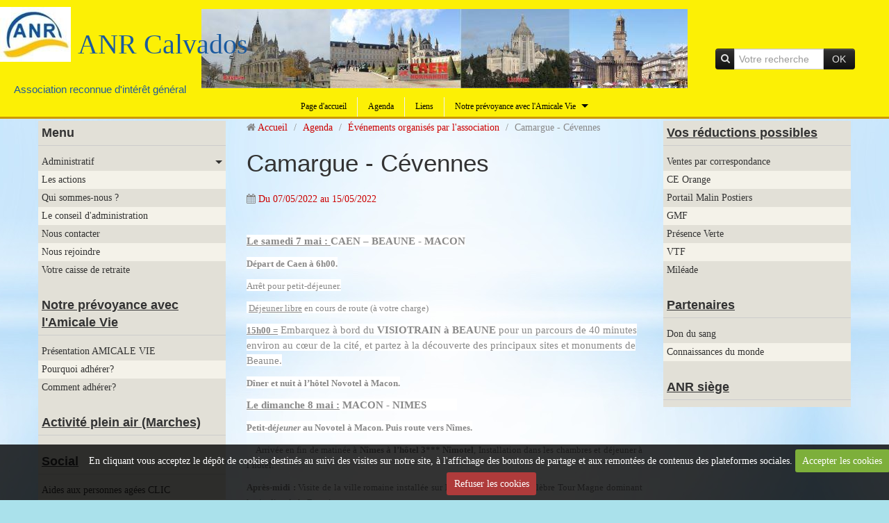

--- FILE ---
content_type: text/html; charset=UTF-8
request_url: http://www.anr14.fr/agenda/evenements-organises-par-l-association/camargue-cevennes.html
body_size: 62463
content:
<!DOCTYPE html>
<html lang="fr">
<head>
<title>Camargue - Cévennes</title>
<!-- responsive_bootstrap / soft_atmosphere -->
<meta http-equiv="content-type" content="text/html; charset=utf-8">
  <link rel="alternate" type="application/rss+xml" href="http://www.anr14.fr/agenda/do/rss.xml" />
  <meta property="og:title" content="Camargue - Cévennes"/>
  <meta property="og:url" content="http://www.anr14.fr/agenda/evenements-organises-par-l-association/camargue-cevennes.html"/>
  <meta property="og:type" content="website"/>
  <meta name="description" content="     Le samedi 7 mai : CAEN – BEAUNE - MACON    Départ de Caen à 6h00.     Arrêt pour petit-déjeuner.     Déjeuner libre en cours de route (à votre charge)    15h00 = Embarquez à bord du VISIOTRAIN à BEAUNE pour un parcours de 40 minutes environ au cœur de ..." />
  <meta property="og:description" content="     Le samedi 7 mai : CAEN – BEAUNE - MACON    Départ de Caen à 6h00.     Arrêt pour petit-déjeuner.     Déjeuner libre en cours de route (à votre charge)    15h00 = Embarquez à bord du VISIOTRAIN à BEAUNE pour un parcours de 40 minutes environ au cœur de ..."/>
  <link rel="alternate" type="application/rss+xml" title="ANR Calvados : Agenda" href="http://www.anr14.fr/agenda/do/rss.xml" />
  <link href="//www.anr14.fr/fr/themes/designlines/62444884bc9c5370930cf7e5.css?v=c071ed5299c14106d23381bd523b6ee2" rel="stylesheet">
  <link rel="canonical" href="http://www.anr14.fr/agenda/evenements-organises-par-l-association/camargue-cevennes.html">



<meta name="generator" content="e-monsite (e-monsite.com)">



<meta name="viewport" content="width=device-width, initial-scale=1.0, maximum-scale=1.0, user-scalable=no">
<!--[if IE]>
<meta http-equiv="X-UA-Compatible" content="IE=edge">
<![endif]-->


<link rel="apple-touch-icon" sizes="114x114" href="http://www.anr14.fr/medias/site/mobilefavicon/new-logo2.jpg?fx=c_114_114" />
<link rel="apple-touch-icon" sizes="72x72" href="http://www.anr14.fr/medias/site/mobilefavicon/new-logo2.jpg?fx=c_72_72" />
<link rel="apple-touch-icon" href="http://www.anr14.fr/medias/site/mobilefavicon/new-logo2.jpg?fx=c_57_57" />
<link rel="apple-touch-icon-precomposed" href="http://www.anr14.fr/medias/site/mobilefavicon/new-logo2.jpg?fx=c_57_57" />






<link href="//www.anr14.fr/themes/combined.css?v=6_1591878887_133" rel="stylesheet">
<!--[if IE 7]>
<link href="//www.anr14.fr/medias/static/themes/bootstrap/css/font-awesome-ie7.min.css" rel="stylesheet">
<![endif]-->
<script src="http://www.anr14.fr/themes/combined.js?v=6_1591878887_133"></script>
<!-- Le HTML5 shim, for IE6-8 support of HTML5 elements -->
<!--[if lt IE 9]>
<script src="//www.anr14.fr/medias/static/themes/bootstrap/js/html5shiv.js"></script>
<![endif]-->

    <script src="//www.anr14.fr/medias/static/jqueryCuttr/jquery.cookie.js"></script>
    <script src="//www.anr14.fr/medias/static/jqueryCuttr/jquery.cookiecuttr.js"></script>
    <script>
    $(document).ready(function(){
        $.cookieCuttr({
            cookieNotificationLocationBottom : true,
            cookieDeclineButton : true,
            cookieResetButton : false,
            cookieAcceptButtonText :'Accepter\u0020les\u0020cookies',
            cookieDeclineButtonText :'Refuser\u0020les\u0020cookies',
            cookieResetButtonText : 'R\u00E9initialiser\u0020les\u0020cookies',
            cookieAnalyticsMessage : 'En\u0020cliquant\u0020vous\u0020acceptez\u0020le\u0020d\u00E9p\u00F4t\u0020de\u0020cookies\u0020destin\u00E9s\u0020au\u0020suivi\u0020des\u0020visites\u0020sur\u0020notre\u0020site,\u0020\u00E0\u0020l\u0027affichage\u0020des\u0020boutons\u0020de\u0020partage\u0020et\u0020aux\u0020remont\u00E9es\u0020de\u0020contenus\u0020des\u0020plateformes\u0020sociales.',
            cookieWhatAreLinkText : ''      
        });
    });
    </script>

<script async src="https://www.googletagmanager.com/gtag/js?id=G-4VN4372P6E"></script>
<script>
    window.dataLayer = window.dataLayer || [];
    function gtag(){dataLayer.push(arguments);}
    
    gtag('consent', 'default', {
        'ad_storage': 'denied',
        'analytics_storage': 'denied'
    });
    
    gtag('js', new Date());
    gtag('config', 'G-4VN4372P6E');
</script>

</head>
<body id="agenda_run_evenements-organises-par-l-association_camargue-cevennes" class="default">
    
            
    <header id="header">
                                                <div class="hidden-phone header-search">
                <form method="get" action="http://www.anr14.fr/search/site/" class="form-search">
    <div class="input-prepend input-append">
        <span class="add-on"><i class="icon icon-search"></i></span>
        <button type="submit" class="btn">OK</button>
        <div>
        <input type="text" placeholder="Votre recherche" value="" class="input-block-level" name="q">
        </div>
    </div>
</form>                </div>
                        <div class="brand">
                                <a href="http://www.anr14.fr/" class="site-logo">
                    <img src="http://www.anr14.fr/medias/site/logos/new-logo2.jpg?fx=r_300_300" alt="ANR Calvados">
                </a>
                                                <p class="site-title">
                    <a href="http://www.anr14.fr/">ANR Calvados</a>
                </p>
                                                    <p class="site-subtitle">Association reconnue d'intérêt général</p>
                            </div>
                                                    
            </header>
    
        <nav class="navbar">
                    <div class="navbar-inner">
                <a class="btn-navbar" data-toggle="collapse" data-target=".nav-collapse">
                    <i class="icon icon-reorder icon-2x"></i>
                </a> 
                <div class="nav-collapse collapse">
                   <ul class="nav nav-list">
         <li class="nav-item-1">
         <a class="nav-link " href="http://www.anr14.fr/" >Page d'accueil</a>
               </li>
            <li class="nav-item-2">
         <a class="nav-link " href="http://www.anr14.fr/agenda" >Agenda</a>
               </li>
            <li class="nav-item-3">
         <a class="nav-link " href="http://www.anr14.fr/liens" >Liens</a>
               </li>
            <li class="nav-item-4 dropdown">
         <a class="nav-link  dropdown-toggle" href="http://www.anr14.fr/pages/amicale-vie/" >Notre prévoyance avec l'Amicale Vie</a>
                  <ul class="dropdown-menu">
                           <li>
                  <a href="http://www.anr14.fr/pages/amicale-vie/amicale-vie.html">Présentation AMICALE VIE</a>
                              </li>
                           <li>
                  <a href="http://www.anr14.fr/pages/amicale-vie/pourquoi-adherer-a-l-amicale-vie.html">Pourquoi adhérer?</a>
                              </li>
                           <li>
                  <a href="http://www.anr14.fr/pages/amicale-vie/comment-adherer-a-l-amicale-vie.html">Comment adhérer?</a>
                              </li>
                        </ul>
               </li>
         </ul>

                </div>
            </div>
            </nav>
        <div class="navbar-affix-clone">
    </div>
            
    <div id="main-area" class="main">
        <div class="container">
                            
                    
            <div class="row-fluid">
                
                                <div class="span3 sidebar" id="sidebar-one">
                                                                                                                                                                                    <div class="widget widget_page_category">
                                    
            <p class="widget-title">
        
        
            Menu
          

    
            </p>
    
                                                                <div>
                                    <div class="widget-content">
                                                <ul class="nav nav-list" data-module="pages">
                                    <li class="dropdown" data-category="administratif">
                <a href="http://www.anr14.fr/pages/administratif/" class="dropdown-toggle">Administratif
                                </a>
                                <ul class="dropdown-menu">
                                                            <li>
                        <a href="http://www.anr14.fr/pages/administratif/mentions-legales.html">Mentions Légales</a>
                    </li>
                                    </ul>
                            </li>
                            
                                    <li>
                <a href="http://www.anr14.fr/pages/les-actions-de-nom-structure.html">Les actions</a>
            </li>
                        <li>
                <a href="http://www.anr14.fr/pages/presentation-de.html">Qui sommes-nous ?</a>
            </li>
                        <li>
                <a href="http://www.anr14.fr/pages/conseil-administration-2.html">Le conseil d'administration</a>
            </li>
                        <li>
                <a href="http://www.anr14.fr/pages/nous-contacter.html">Nous contacter</a>
            </li>
                        <li>
                <a href="http://www.anr14.fr/pages/rejoindre-l-association-nom-structure.html">Nous rejoindre</a>
            </li>
                        <li>
                <a href="http://www.anr14.fr/pages/votre-caisse-de-retraite.html">Votre caisse de retraite</a>
            </li>
                                </ul>
    

                                    </div>
                                </div>
                                                            </div>
                                                                                                                                                                                                                                                                                                <div class="widget widget_page_category">
                                    
            <p class="widget-title">
        
            <a href="http://www.anr14.fr/pages/amicale-vie/">
        
            Notre prévoyance avec l'Amicale Vie
          

            </a>
    
            </p>
    
                                                                <div>
                                    <div class="widget-content">
                                                <ul class="nav nav-list" data-module="pages">
                
                                    <li>
                <a href="http://www.anr14.fr/pages/amicale-vie/amicale-vie.html">Présentation AMICALE VIE</a>
            </li>
                        <li>
                <a href="http://www.anr14.fr/pages/amicale-vie/pourquoi-adherer-a-l-amicale-vie.html">Pourquoi adhérer?</a>
            </li>
                        <li>
                <a href="http://www.anr14.fr/pages/amicale-vie/comment-adherer-a-l-amicale-vie.html">Comment adhérer?</a>
            </li>
                                </ul>
    

                                    </div>
                                </div>
                                                            </div>
                                                                                                                                                                                                                                            <div class="widget widget_page_category">
                                    
            <p class="widget-title">
        
            <a href="http://www.anr14.fr/pages/activite-plein-air-marches/">
        
            Activité plein air (Marches)
          

            </a>
    
            </p>
    
                                                                <div>
                                    <div class="widget-content">
                                                <ul class="nav nav-list" data-module="pages">
                
                    </ul>
    

                                    </div>
                                </div>
                                                            </div>
                                                                                                                                                                                                                                            <div class="widget widget_page_category">
                                    
            <p class="widget-title">
        
            <a href="http://www.anr14.fr/pages/clic-du-calvados/">
        
            Social
          

            </a>
    
            </p>
    
                                                                <div>
                                    <div class="widget-content">
                                                <ul class="nav nav-list" data-module="pages">
                
                                    <li>
                <a href="http://www.anr14.fr/pages/clic-du-calvados/clic.html">Aides aux personnes agées CLIC</a>
            </li>
                        <li>
                <a href="http://www.anr14.fr/pages/clic-du-calvados/places-dans-les-ehpad.html">Places dans les EHPAD</a>
            </li>
                        <li>
                <a href="http://www.anr14.fr/pages/clic-du-calvados/nouvelles-modalites-maintien-a-domicile-postiers.html">Maintien à domicile Postiers</a>
            </li>
                                </ul>
    

                                    </div>
                                </div>
                                                            </div>
                                                                                                                </div>
                                
                                
                <div class="span6 content" id="content-area">
                                                               <ul class="breadcrumb hidden-phone">
                  <li>
            <i class="icon icon-home"></i> <a href="http://www.anr14.fr/" title="ANR Calvados">Accueil</a> <span class="divider">/</span>
         </li>
                        <li>
            <a href="http://www.anr14.fr/agenda/" title="Agenda">Agenda</a> <span class="divider">/</span>
        </li>
                        <li>
            <a href="http://www.anr14.fr/agenda/evenements-organises-par-l-association/" title="Événements organisés par l'association">Événements organisés par l'association</a> <span class="divider">/</span>
        </li>
                        <li class="active">
            Camargue - Cévennes
         </li>
            </ul>
                                                            
                    <div class="view view-agenda" id="view-item" data-category="evenements-organises-par-l-association">
    
        <h1 class="view-title">Camargue - Cévennes</h1>

    <ul class="inline item-infos">
        <li>
            <i class="icon icon-calendar"></i> 
                        <a href="http://www.anr14.fr/agenda/do/icalendar/6232ef7a0bc456ed9daae4a4/" title="Ajouter au calendrier">
                                                <span class="date-start">Du 07/05/2022</span> <span class="date-end">au 15/05/2022</span>
                                                        </a>
                    </li>
                            </ul>
    
                    <p><p>&nbsp;</p>

<p><span style="font-size:12pt"><span style="background:white"><span style="line-height:106%"><span style="font-family:&quot;Liberation Serif&quot;,&quot;serif&quot;"><b><u><span style="font-size:11.0pt"><span style="line-height:106%"><span style="font-family:&quot;Calibri&quot;,&quot;sans-serif&quot;">Le samedi 7 mai&nbsp;: </span></span></span></u></b><b><span style="font-size:11.0pt"><span style="line-height:106%"><span style="font-family:&quot;Calibri&quot;,&quot;sans-serif&quot;">CAEN &ndash; BEAUNE - MACON</span></span></span></b></span></span></span></span></p>

<p><span style="font-size:12pt"><span style="background:white"><span style="line-height:106%"><span style="font-family:&quot;Liberation Serif&quot;,&quot;serif&quot;"><b><span style="font-size:10.0pt"><span style="line-height:106%"><span style="font-family:&quot;Calibri&quot;,&quot;sans-serif&quot;">D&eacute;part de Caen &agrave; 6h00. </span></span></span></b></span></span></span></span></p>

<p><span style="font-size:12pt"><span style="background:white"><span style="line-height:106%"><span style="font-family:&quot;Liberation Serif&quot;,&quot;serif&quot;"><span style="font-size:10.0pt"><span style="line-height:106%"><span style="font-family:&quot;Calibri&quot;,&quot;sans-serif&quot;">Arr&ecirc;t pour petit-d&eacute;jeuner.</span></span></span></span></span></span></span></p>

<p><span style="font-size:12pt"><span style="background:white"><span style="line-height:106%"><span style="font-family:&quot;Liberation Serif&quot;,&quot;serif&quot;"><span style="font-size:10.0pt"><span style="line-height:106%"><span style="font-family:&quot;Calibri&quot;,&quot;sans-serif&quot;">&nbsp;<u>D&eacute;jeuner libre</u> en cours de route (&agrave; votre charge)</span></span></span></span></span></span></span></p>

<p><span style="font-size:12pt"><span style="background:white"><span style="line-height:106%"><span style="font-family:&quot;Liberation Serif&quot;,&quot;serif&quot;"><b><u><span style="font-size:10.0pt"><span style="line-height:106%"><span style="font-family:&quot;Calibri&quot;,&quot;sans-serif&quot;">15h00 =</span></span></span></u></b> <span style="font-size:11.0pt"><span style="line-height:106%"><span style="font-family:&quot;Calibri&quot;,&quot;sans-serif&quot;">Embarquez &agrave; bord du <b>VISIOTRAIN &agrave; BEAUNE</b> pour un parcours de 40 minutes environ au c&oelig;ur de la cit&eacute;, et partez &agrave; la d&eacute;couverte des principaux sites et monuments de Beaune.</span></span></span><span style="font-size:10.0pt"><span style="line-height:106%"><span style="font-family:&quot;Calibri&quot;,&quot;sans-serif&quot;"></span></span></span></span></span></span></span></p>

<p><span style="font-size:12pt"><span style="background:white"><span style="line-height:106%"><span style="font-family:&quot;Liberation Serif&quot;,&quot;serif&quot;"><b><span style="font-size:10.0pt"><span style="line-height:106%"><span style="font-family:&quot;Calibri&quot;,&quot;sans-serif&quot;">D&icirc;ner et nuit &agrave; l&rsquo;h&ocirc;tel Novotel &agrave; Macon.</span></span></span></b></span></span></span></span></p>

<p><span style="font-size:12pt"><span style="background:white"><span style="line-height:106%"><span style="font-family:&quot;Liberation Serif&quot;,&quot;serif&quot;"><b><u><span style="font-size:10.0pt"><span style="line-height:106%"><span style="font-family:&quot;Calibri&quot;,&quot;sans-serif&quot;"></span></span></span></u></b></span></span></span></span></p>

<p><span style="font-size:12pt"><span style="background:white"><span style="line-height:106%"><span style="font-family:&quot;Liberation Serif&quot;,&quot;serif&quot;"><b><u><span style="font-size:11.0pt"><span style="line-height:106%"><span style="font-family:&quot;Calibri&quot;,&quot;sans-serif&quot;">Le dimanche 8 mai&nbsp;:</span></span></span></u></b><b><span style="font-size:11.0pt"><span style="line-height:106%"><span style="font-family:&quot;Calibri&quot;,&quot;sans-serif&quot;"> MACON - NIMES&nbsp;&nbsp;&nbsp;&nbsp;&nbsp;&nbsp;&nbsp;&nbsp;&nbsp;&nbsp;&nbsp; </span></span></span></b></span></span></span></span></p>

<p><span style="font-size:12pt"><span style="background:white"><span style="line-height:106%"><span style="font-family:&quot;Liberation Serif&quot;,&quot;serif&quot;"><b><span style="font-size:10.0pt"><span style="line-height:106%"><span style="font-family:&quot;Calibri&quot;,&quot;sans-serif&quot;">Petit-d&eacute;<i>jeuner</i> au Novotel &agrave; Macon. Puis route vers N&icirc;mes.</span></span></span></b></span></span></span></span></p>

<p style="text-align:justify"><span style="font-size:12pt"><span style="line-height:106%"><span style="font-family:&quot;Liberation Serif&quot;,&quot;serif&quot;"><span style="font-size:10.0pt"><span style="line-height:106%"><span style="font-family:&quot;Calibri&quot;,&quot;sans-serif&quot;">&nbsp;&nbsp;&nbsp; Arriv&eacute;e en fin de matin&eacute;e &agrave; <b>N&icirc;mes &agrave; l&rsquo;h&ocirc;tel 3*** N&icirc;motel</b>, Installation dans les chambres et d&eacute;jeuner &agrave; l&rsquo;h&ocirc;tel.</span></span></span></span></span></span></p>

<p style="text-align:justify"><span style="font-size:12pt"><span style="line-height:106%"><span style="font-family:&quot;Liberation Serif&quot;,&quot;serif&quot;"><b><span style="font-size:10.0pt"><span style="line-height:106%"><span style="font-family:&quot;Calibri&quot;,&quot;sans-serif&quot;">Apr&egrave;s-midi&nbsp;: </span></span></span></b><span style="font-size:10.0pt"><span style="line-height:106%"><span style="font-family:&quot;Calibri&quot;,&quot;sans-serif&quot;">Visite de la ville romaine install&eacute;e sur la &laquo;&nbsp;Via Domitia&nbsp;&raquo; sa c&eacute;l&egrave;bre Tour Magne dominant les jardins de la Fontaine. </span></span></span></span></span></span></p>

<p style="text-align:justify"><span style="font-size:12pt"><span style="background:white"><span style="font-family:&quot;Liberation Serif&quot;,&quot;serif&quot;"><span style="font-size:10.0pt"><span style="font-family:&quot;Calibri&quot;,&quot;sans-serif&quot;">Visite ext&eacute;rieure de la Maison Carr&eacute;e, promenade dans le centre-ville m&eacute;di&eacute;val pi&eacute;ton, visite de la cath&eacute;drale. </span></span></span></span></span></p>

<p style="text-align:justify"><span style="font-size:12pt"><span style="line-height:106%"><span style="font-family:&quot;Liberation Serif&quot;,&quot;serif&quot;"><span style="font-size:10.0pt"><span style="line-height:106%"><span style="font-family:&quot;Calibri&quot;,&quot;sans-serif&quot;">Visite int&eacute;rieure des Ar&egrave;nes, l&rsquo;amphith&eacute;&acirc;tre le mieux conserv&eacute; du monde romain</span></span></span><span lang="FR-BE" style="font-size:10.0pt"><span style="line-height:106%"><span style="font-family:&quot;Calibri&quot;,&quot;sans-serif&quot;"></span></span></span></span></span></span></p>

<p><span style="font-size:12pt"><span style="line-height:106%"><span style="font-family:&quot;Liberation Serif&quot;,&quot;serif&quot;"><span style="font-size:10.0pt"><span style="line-height:106%"><span style="font-family:&quot;Calibri&quot;,&quot;sans-serif&quot;">. Diner et logement</span></span></span></span></span></span></p>

<p style="text-align:justify"><span style="font-size:12pt"><span style="line-height:106%"><span style="font-family:&quot;Liberation Serif&quot;,&quot;serif&quot;"><u><span style="font-size:10.0pt"><span style="line-height:106%"><span style="font-family:&quot;Calibri&quot;,&quot;sans-serif&quot;"></span></span></span></u></span></span></span></p>

<p style="text-align:justify"><span style="font-size:12pt"><span style="line-height:106%"><span style="font-family:&quot;Liberation Serif&quot;,&quot;serif&quot;"><b><u><span style="font-size:11.0pt"><span style="line-height:106%"><span style="font-family:&quot;Calibri&quot;,&quot;sans-serif&quot;">Lundi 09 mai&nbsp;: </span></span></span></u></b><b><span style="font-size:11.0pt"><span style="line-height:106%"><span style="font-family:&quot;Calibri&quot;,&quot;sans-serif&quot;">Anduze &ndash; Bambouseraie &ndash; Train &agrave; Vapeur des C&eacute;vennes - Mialet (140 km)</span></span></span></b></span></span></span></p>

<p style="text-align:justify"><span style="font-size:12pt"><span style="line-height:106%"><span style="font-family:&quot;Liberation Serif&quot;,&quot;serif&quot;"><b><span style="font-size:10.0pt"><span style="line-height:106%"><span style="font-family:&quot;Calibri&quot;,&quot;sans-serif&quot;">Petit-d&eacute;jeuner &agrave; l&rsquo;h&ocirc;tel.</span></span></span></b></span></span></span></p>

<p style="text-align:justify"><span style="font-size:12pt"><span style="line-height:106%"><span style="font-family:&quot;Liberation Serif&quot;,&quot;serif&quot;"><b><span style="font-size:10.0pt"><span style="line-height:106%"><span style="font-family:&quot;Calibri&quot;,&quot;sans-serif&quot;">Matin&nbsp;</span></span></span></b><span style="font-size:10.0pt"><span style="line-height:106%"><span style="font-family:&quot;Calibri&quot;,&quot;sans-serif&quot;">: D&eacute;part pour Anduze pour la <b>visite de la bambouseraie d&rsquo;Anduze </b>cr&eacute;e en 1856 par Eugene Mazel, n&eacute;gociant en &eacute;pices et natif de la r&eacute;gion, et sa for&ecirc;t de bambous g&eacute;ants uniques dans toute l&rsquo;Europe. </span></span></span></span></span></span></p>

<p style="text-align:justify"><span style="font-size:12pt"><span style="line-height:106%"><span style="font-family:&quot;Liberation Serif&quot;,&quot;serif&quot;"><b><span style="font-size:10.0pt"><span style="line-height:106%"><span style="font-family:&quot;Calibri&quot;,&quot;sans-serif&quot;">Visite de la vall&eacute;e du dragon</span></span></span></b><span style="font-size:10.0pt"><span style="line-height:106%"><span style="font-family:&quot;Calibri&quot;,&quot;sans-serif&quot;">, le jardin japonais et des diff&eacute;rentes cases qui existent en Asie construites en bambou.</span></span></span> </span></span></span></p>

<p style="text-align:justify"><span style="font-size:12pt"><span style="line-height:106%"><span style="font-family:&quot;Liberation Serif&quot;,&quot;serif&quot;"><span style="font-size:10.0pt"><span style="line-height:106%"><span style="font-family:&quot;Calibri&quot;,&quot;sans-serif&quot;">D&eacute;part pour St Jean du Gard avec <b>le petit train &agrave; vapeur des C&eacute;vennes </b>o&ugrave; v<b>ous d&eacute;couvrirez des lieux magiques tels que la vall&eacute;e des Gardons </b></span></span></span></span></span></span></p>

<p style="text-align:justify"><span style="font-size:12pt"><span style="line-height:106%"><span style="font-family:&quot;Liberation Serif&quot;,&quot;serif&quot;"><span style="font-size:10.0pt"><span style="line-height:106%"><span style="font-family:&quot;Calibri&quot;,&quot;sans-serif&quot;">D&eacute;jeuner en route.</span></span></span></span></span></span></p>

<p style="text-align:justify"><span style="font-size:12pt"><span style="line-height:106%"><span style="font-family:&quot;Liberation Serif&quot;,&quot;serif&quot;"><b><span style="font-size:10.0pt"><span style="line-height:106%"><span style="font-family:&quot;Calibri&quot;,&quot;sans-serif&quot;">Apr&egrave;s-midi</span></span></span></b><span style="font-size:10.0pt"><span style="line-height:106%"><span style="font-family:&quot;Calibri&quot;,&quot;sans-serif&quot;">&nbsp;: Continuation par <b>Mialet et les vall&eacute;es c&eacute;venoles</b> pour d&eacute;couvrir l&rsquo;histoire des Huguenots et des Camisards en C&eacute;vennes </span></span></span></span></span></span></p>

<p style="text-align:justify"><span style="font-size:12pt"><span style="line-height:106%"><span style="font-family:&quot;Liberation Serif&quot;,&quot;serif&quot;"><span style="font-size:10.0pt"><span style="line-height:106%"><span style="font-family:&quot;Calibri&quot;,&quot;sans-serif&quot;">Arr&ecirc;t au <b>Mas Soubeyran</b> pour d&eacute;couvrir un vrai village c&eacute;venol avec ses ruelles &eacute;troites.</span></span></span></span></span></span></p>

<p style="text-align:justify"><span style="font-size:12pt"><span style="font-family:&quot;Liberation Serif&quot;,&quot;serif&quot;"><span style="font-size:10.0pt"><span style="font-family:&quot;Calibri&quot;,&quot;sans-serif&quot;">&nbsp;&nbsp;&nbsp;&nbsp;&nbsp;&nbsp;&nbsp;&nbsp;&nbsp;&nbsp;&nbsp; Retour par Anduze temps libre et shopping. </span></span><span style="font-size:10.0pt"><span style="font-family:&quot;Calibri&quot;,&quot;sans-serif&quot;"></span></span></span></span></p>

<p style="text-align:justify"><span style="font-size:12pt"><span style="font-family:&quot;Liberation Serif&quot;,&quot;serif&quot;"><span style="font-size:10.0pt"><span style="font-family:&quot;Calibri&quot;,&quot;sans-serif&quot;">&nbsp;&nbsp;&nbsp;&nbsp; D&icirc;ner et logement &agrave; l&rsquo;h&ocirc;tel. Soir&eacute;e vid&eacute;o.</span></span></span></span></p>

<h1 style="text-align:justify"><span style="font-size:14pt"><span style="font-family:&quot;Times New Roman&quot;,&quot;serif&quot;"><span style="font-weight:normal"><u><span style="font-size:10.0pt"><span style="font-family:&quot;Calibri&quot;,&quot;sans-serif&quot;"></span></span></u></span></span></span></h1>

<p style="text-align:justify"><span style="font-size:12pt"><span style="font-family:&quot;Liberation Serif&quot;,&quot;serif&quot;"><b><u><span style="font-family:&quot;Calibri&quot;,&quot;sans-serif&quot;">Mardi 10 mai&nbsp;: Arles - Parc ornithologique &ndash; Saintes Maries de la mer (<st1:metricconverter productid="130 km" w:st="on">130 km</st1:metricconverter>)</span></u></b><b><u><span style="font-size:11.0pt"><span style="font-family:&quot;Calibri&quot;,&quot;sans-serif&quot;"></span></span></u></b></span></span></p>

<p style="text-align:justify"><span style="font-size:12pt"><span style="font-family:&quot;Liberation Serif&quot;,&quot;serif&quot;"><b><u><span style="font-family:&quot;Calibri&quot;,&quot;sans-serif&quot;">Journ&eacute;e de repos du chauffeur &ndash; car local</span></u></b></span></span></p>

<p style="text-align:justify"><span style="font-size:12pt"><span style="font-family:&quot;Liberation Serif&quot;,&quot;serif&quot;"><b><span style="font-size:10.0pt"><span style="font-family:&quot;Calibri&quot;,&quot;sans-serif&quot;">Petit-d&eacute;jeuner &agrave; l&rsquo;h&ocirc;tel.</span></span></b></span></span></p>

<p style="text-align:justify"><span style="font-size:12pt"><span style="font-family:&quot;Liberation Serif&quot;,&quot;serif&quot;"><b><span style="font-size:10.0pt"><span style="font-family:&quot;Calibri&quot;,&quot;sans-serif&quot;">Matin&nbsp;: Arles</span></span></b><span style="font-size:10.0pt"><span style="font-family:&quot;Calibri&quot;,&quot;sans-serif&quot;">, entre Provence et Camargue, ville antique&nbsp;avec les Ar&egrave;nes, le Th&eacute;&acirc;tre, le Forum, mais &eacute;galement typique ville proven&ccedil;ale avec ses ruelles et ses places ombrag&eacute;es, la ville de VAN GOGH qui s&rsquo;est inspir&eacute; des couleurs de la r&eacute;gion pour de nombreux tableaux c&eacute;l&egrave;bres et le jardin de la maison de sant&eacute; o&ugrave; l&rsquo;artiste a s&eacute;journ&eacute;.</span></span></span></span></p>

<p style="text-align:justify"><span style="font-size:12pt"><span style="font-family:&quot;Liberation Serif&quot;,&quot;serif&quot;"><span style="font-size:10.0pt"><span style="font-family:&quot;Calibri&quot;,&quot;sans-serif&quot;">D&eacute;jeuner sur place.</span></span></span></span></p>

<p style="text-align:justify"><span style="font-size:12pt"><span style="font-family:&quot;Liberation Serif&quot;,&quot;serif&quot;"><b><span style="font-size:10.0pt"><span style="font-family:&quot;Calibri&quot;,&quot;sans-serif&quot;">Apr&egrave;s-midi&nbsp;: </span></span></b><span style="font-size:10.0pt"><span style="font-family:&quot;Calibri&quot;,&quot;sans-serif&quot;">D&eacute;part pour la <b>Grande Camargue en direction du Pont de Gau et son parc ornithologique</b> pour une balade sur un sentier sur pilotis dans un espace naturel de plus de 60 hectares consacr&eacute;s &agrave; la d&eacute;couverte de la faune sauvage et de la flore de Camargue.</span></span></span></span></p>

<p style="text-align:justify"><span style="font-size:12pt"><span style="font-family:&quot;Liberation Serif&quot;,&quot;serif&quot;"><span style="font-size:10.0pt"><span style="font-family:&quot;Calibri&quot;,&quot;sans-serif&quot;">Continuation vers <b>les Saintes Maries de la mer</b> c&eacute;l&egrave;bre pour son p&egrave;lerinage des trois Saintes, Marie Jacob&eacute;e, s&oelig;ur de la Vierge, Marie Salom&eacute;, m&egrave;re des ap&ocirc;tres Jacques et Jean. </span></span></span></span></p>

<p style="text-align:justify"><span style="font-size:12pt"><span style="font-family:&quot;Liberation Serif&quot;,&quot;serif&quot;"><span style="font-size:10.0pt"><span style="font-family:&quot;Calibri&quot;,&quot;sans-serif&quot;">Visite de la ville, des ar&egrave;nes et de son &eacute;glise fortifi&eacute;e avec sa crypte o&ugrave; se trouve la statue de Sara, patronne des gitans qui est sortie chaque ann&eacute;e pour une procession dans la ville et en bord de mer. Puis temps libre pour une promenade en bord de mer et shopping.</span></span></span></span></p>

<p style="text-align:justify"><span style="font-size:12pt"><span style="font-family:&quot;Liberation Serif&quot;,&quot;serif&quot;"><span style="font-size:10.0pt"><span style="font-family:&quot;Calibri&quot;,&quot;sans-serif&quot;">D&icirc;ner et logement &agrave; l&rsquo;h&ocirc;tel. Soir&eacute;e carte et jeux.</span></span></span></span></p>

<h1 style="text-align:justify"><span style="font-size:14pt"><span style="font-family:&quot;Times New Roman&quot;,&quot;serif&quot;"><span style="font-weight:normal"><u><span style="font-size:10.0pt"><span style="font-family:&quot;Calibri&quot;,&quot;sans-serif&quot;"></span></span></u></span></span></span></h1>

<p><span style="font-size:12pt"><span style="font-family:&quot;Liberation Serif&quot;,&quot;serif&quot;"><b><u><span style="font-family:&quot;Calibri&quot;,&quot;sans-serif&quot;">Mercredi 11 mai&nbsp;: Le Pont du Gard &ndash; Haribo - Uz&egrave;s (<st1:metricconverter productid="80 km" w:st="on">80 km</st1:metricconverter>)</span></u></b><b><u><span style="font-size:11.0pt"><span style="font-family:&quot;Calibri&quot;,&quot;sans-serif&quot;"></span></span></u></b></span></span></p>

<p style="text-align:justify"><span style="font-size:12pt"><span style="font-family:&quot;Liberation Serif&quot;,&quot;serif&quot;"><b><span style="font-size:10.0pt"><span style="font-family:&quot;Calibri&quot;,&quot;sans-serif&quot;">Petit-d&eacute;jeuner &agrave; l&rsquo;h&ocirc;tel.</span></span></b></span></span></p>

<p style="text-align:justify"><span style="font-size:12pt"><span style="font-family:&quot;Liberation Serif&quot;,&quot;serif&quot;"><b><span style="font-size:10.0pt"><span style="font-family:&quot;Calibri&quot;,&quot;sans-serif&quot;">Matin&nbsp;:</span></span></b><span style="font-size:10.0pt"><span style="font-family:&quot;Calibri&quot;,&quot;sans-serif&quot;"> D&eacute;part vers le c&eacute;l&egrave;bre <b>Pont du Gard</b>, le plus grand et le mieux conserv&eacute; des aqueducs du monde romain, merveille d&rsquo;architecture et de technique antique qui alimentait la ville de N&icirc;mes en eau.</span></span></span></span></p>

<p style="text-align:justify"><span style="font-size:12pt"><span style="font-family:&quot;Liberation Serif&quot;,&quot;serif&quot;"><span style="font-size:10.0pt"><span style="font-family:&quot;Calibri&quot;,&quot;sans-serif&quot;">Visite du mus&eacute;e, qui permet d&eacute;couvrir le <strong><span style="font-family:&quot;Calibri&quot;,&quot;sans-serif&quot;">r&ocirc;le de l&rsquo;eau</span></strong> dans la vie quotidienne de la ville de N&icirc;mes, </span></span></span></span></p>

<h5><span style="font-size:13pt"><span style="font-family:Calibri,&quot;sans-serif&quot;"><span style="font-style:italic"><span style="font-size:10.0pt"><span style="font-weight:normal"><span style="font-style:normal">Le transport de l&rsquo;eau &agrave; travers l&rsquo;empire romain&nbsp;. Le chantier de construction avec des plans et les techniques de l&rsquo;&eacute;poque.</span></span></span></span></span></span></h5>

<p style="text-align:justify"><span style="font-size:12pt"><span style="font-family:&quot;Liberation Serif&quot;,&quot;serif&quot;"><span style="font-size:10.0pt"><span style="font-family:&quot;Calibri&quot;,&quot;sans-serif&quot;">Un film r&eacute;alis&eacute; enti&egrave;rement en num&eacute;rique, avec des images, des vid&eacute;os, des vues surprenantes de l&#39;aqueduc, des illustrations p&eacute;dagogiques, des animations et rep&egrave;res chronologiques permettent de survoler l&#39;histoire au combien singuli&egrave;re de ce monument.</span></span></span></span></p>

<p style="text-align:justify"><span style="font-size:12pt"><span style="font-family:&quot;Liberation Serif&quot;,&quot;serif&quot;"><span style="font-size:10.0pt"><span style="font-family:&quot;Calibri&quot;,&quot;sans-serif&quot;">Continuation vers le Pont du Gard pour le d&eacute;couvrir grandeur nature, puis travers&eacute;e du Gardon pour atteindre le restaurant situ&eacute;&nbsp; face au Pont.</span></span></span></span></p>

<p style="text-align:justify"><span style="font-size:12pt"><span style="font-family:&quot;Liberation Serif&quot;,&quot;serif&quot;"><span style="font-size:10.0pt"><span style="font-family:&quot;Calibri&quot;,&quot;sans-serif&quot;">D&eacute;jeuner sur place.</span></span></span></span></p>

<p style="text-align:justify"><span style="font-size:12pt"><span style="font-family:&quot;Liberation Serif&quot;,&quot;serif&quot;"><b><span style="font-size:10.0pt"><span style="font-family:&quot;Calibri&quot;,&quot;sans-serif&quot;">Apr&egrave;s-midi&nbsp;: </span></span></b><span style="font-size:10.0pt"><span style="font-family:&quot;Calibri&quot;,&quot;sans-serif&quot;">D&eacute;part pour <b>Uz&egrave;s</b>, premier duch&eacute; de France en passant par l&rsquo;ancienne Usine &agrave; r&eacute;glisse cr&eacute;e en 1862 Henri Lafont, qui deviendra l&rsquo;usine ZAN, la &laquo; Soci&eacute;t&eacute; RICQLES-ZAN &raquo;.</span></span></span></span></p>

<p style="text-align:justify"><span style="font-size:12pt"><span style="font-family:&quot;Liberation Serif&quot;,&quot;serif&quot;"><span style="font-size:10.0pt"><span style="font-family:&quot;Calibri&quot;,&quot;sans-serif&quot;">En 1985 la soci&eacute;t&eacute; allemande HARIBO fusionne avec la soci&eacute;t&eacute; RICQLES-ZAN, et en 1987 la fusion des deux soci&eacute;t&eacute;s donne naissance &agrave; la nouvelle soci&eacute;t&eacute; &laquo; HARIBO-RICQLES-ZAN &raquo;.</span></span></span></span></p>

<p style="text-align:justify"><span style="font-size:12pt"><span style="font-family:&quot;Liberation Serif&quot;,&quot;serif&quot;"><span style="font-size:10.0pt"><span style="font-family:&quot;Calibri&quot;,&quot;sans-serif&quot;">Arr&ecirc;t &agrave; la boutique pour l&rsquo;achat de bonbons pour les grands et les petits.</span></span></span></span></p>

<p style="text-align:justify"><span style="font-size:12pt"><span style="font-family:&quot;Liberation Serif&quot;,&quot;serif&quot;"><span style="font-size:10.0pt"><span style="font-family:&quot;Calibri&quot;,&quot;sans-serif&quot;">Arriv&eacute;e sur Uz&egrave;s et visite de la ville o&ugrave; l&#39;existence des seigneurs d&#39;Uz&egrave;s est attest&eacute;e dans une charte de 1088. Leur fid&eacute;lit&eacute; &agrave; la couronne leur vaut de devenir vicomtes, puis comtes et enfin ducs. </span></span></span></span></p>

<p style="text-align:justify"><span style="font-size:12pt"><span style="font-family:&quot;Liberation Serif&quot;,&quot;serif&quot;"><span style="font-size:10.0pt"><span style="font-family:&quot;Calibri&quot;,&quot;sans-serif&quot;">La famille d&#39;Uz&egrave;s poss&egrave;de le ch&acirc;teau au centre de la ville, o&ugrave; elle s&eacute;journe p&eacute;riodiquement depuis plus de mille ans.</span></span></span></span></p>

<p style="text-align:justify"><span style="font-size:12pt"><span style="font-family:&quot;Liberation Serif&quot;,&quot;serif&quot;"><span style="font-size:10.0pt"><span style="font-family:&quot;Calibri&quot;,&quot;sans-serif&quot;">Puis temps libre dans la vieille ville</span></span></span></span></p>

<p style="text-align:justify"><span style="font-size:12pt"><span style="font-family:&quot;Liberation Serif&quot;,&quot;serif&quot;"><span style="font-size:10.0pt"><span style="font-family:&quot;Calibri&quot;,&quot;sans-serif&quot;">D&icirc;ner et h&eacute;bergement &agrave; l&rsquo;h&ocirc;tel. </span></span></span></span></p>

<p style="margin-bottom:8px"><span style="font-size:12pt"><span style="font-family:&quot;Liberation Serif&quot;,&quot;serif&quot;"><span style="font-size:10.0pt"><span style="font-family:&quot;Calibri&quot;,&quot;sans-serif&quot;"></span></span></span></span></p>

<h1 style="text-align:justify"><span style="font-size:14pt"><span style="font-family:&quot;Times New Roman&quot;,&quot;serif&quot;"><span style="font-weight:normal"><b><u><span style="font-size:11.0pt"><span style="font-family:&quot;Calibri&quot;,&quot;sans-serif&quot;">Jeudi 12 mai&nbsp;: S&egrave;te et l&rsquo;&eacute;tang de Thau (<st1:metricconverter productid="180 km" w:st="on">180 km</st1:metricconverter>)</span></span></u></b></span></span></span></h1>

<p style="text-align:justify"><span style="font-size:12pt"><span style="font-family:&quot;Liberation Serif&quot;,&quot;serif&quot;"><b><span style="font-size:10.0pt"><span style="font-family:&quot;Calibri&quot;,&quot;sans-serif&quot;">Petit-d&eacute;jeuner &agrave; l&rsquo;h&ocirc;tel.</span></span></b></span></span></p>

<p style="text-align:justify"><span style="font-size:12pt"><span style="font-family:&quot;Liberation Serif&quot;,&quot;serif&quot;"><b><span style="font-size:10.0pt"><span style="font-family:&quot;Calibri&quot;,&quot;sans-serif&quot;">Matin&nbsp;: </span></span></b><span style="font-size:10.0pt"><span style="font-family:&quot;Calibri&quot;,&quot;sans-serif&quot;">D&eacute;part pour la matin&eacute;e <b>&agrave; S&egrave;te</b>, 1<sup>er</sup> port de p&ecirc;che de la M&eacute;diterran&eacute;e, </span></span></span></span></p>

<p><span style="font-size:12pt"><span style="font-family:&quot;Liberation Serif&quot;,&quot;serif&quot;"><b><span style="font-size:10.0pt"><span style="font-family:&quot;Calibri&quot;,&quot;sans-serif&quot;">Visite de la ville en bateau</span></span></b><span style="font-size:10.0pt"><span style="font-family:&quot;Calibri&quot;,&quot;sans-serif&quot;"> le long des canaux pour d&eacute;couvrir la cit&eacute; de mani&egrave;re diff&eacute;rente.</span></span></span></span></p>

<p><span style="font-size:12pt"><span style="font-family:&quot;Liberation Serif&quot;,&quot;serif&quot;"><span style="font-size:10.0pt"><span style="font-family:&quot;Calibri&quot;,&quot;sans-serif&quot;">Mont&eacute;e au Mont Saint Clair pour d&eacute;couvrir le panorama de la ville, le cimeti&egrave;re marin, mais aussi l&rsquo;immense bassin de Thau et la petite chapelle de la Chalette.</span></span></span></span></p>

<p><span style="font-size:12pt"><span style="font-family:&quot;Liberation Serif&quot;,&quot;serif&quot;"><span style="font-size:10.0pt"><span style="font-family:&quot;Calibri&quot;,&quot;sans-serif&quot;">Continuation vers Marseillan village et accueil par un conchyliculteur pour un ap&eacute;ritif et d&rsquo;un d&eacute;jeuner de sp&eacute;cialit&eacute;s du bassin de Thau.</span></span><span lang="FR-BE" style="font-size:10.0pt"><span style="font-family:&quot;Calibri&quot;,&quot;sans-serif&quot;"></span></span></span></span></p>

<p><span style="font-size:12pt"><span style="font-family:&quot;Liberation Serif&quot;,&quot;serif&quot;"><span style="font-size:10.0pt"><span style="font-family:&quot;Calibri&quot;,&quot;sans-serif&quot;">D&eacute;jeuner sur place.</span></span></span></span></p>

<p><span style="font-size:12pt"><span style="font-family:&quot;Liberation Serif&quot;,&quot;serif&quot;"><b><span style="font-size:10.0pt"><span style="font-family:&quot;Calibri&quot;,&quot;sans-serif&quot;">Apr&egrave;s-midi&nbsp;: </span></span></b><span style="font-size:10.0pt"><span style="font-family:&quot;Calibri&quot;,&quot;sans-serif&quot;">Visite du site de production et</span></span><span style="font-size:10.0pt"><span style="font-family:&quot;Calibri&quot;,&quot;sans-serif&quot;"> d&eacute;couverte de l&#39;activit&eacute; conchylicole &agrave; travers une expo photos et d&rsquo;un documentaire r&eacute;alis&eacute; et comment&eacute; par le propri&eacute;taire.</span></span></span></span></p>

<p><span style="font-size:12pt"><span style="font-family:&quot;Liberation Serif&quot;,&quot;serif&quot;"><span style="font-size:10.0pt"><span style="font-family:&quot;Calibri&quot;,&quot;sans-serif&quot;">Visite des bassins de stockage et d&rsquo;exp&eacute;dition des huitres.</span></span></span></span></p>

<p><span style="font-size:12pt"><span style="font-family:&quot;Liberation Serif&quot;,&quot;serif&quot;"><span style="font-size:10.0pt"><span style="font-family:&quot;Calibri&quot;,&quot;sans-serif&quot;">Retour par M&egrave;ze et Bouzigues avec un vue panoramique de tout le bassin de Thau et ses parcs de production d&rsquo;huitres et arr&ecirc;t </span></span><b><span style="font-size:10.0pt"><span style="font-family:&quot;Calibri&quot;,&quot;sans-serif&quot;">&agrave; Frontignan pour une d&eacute;gustation de son c&eacute;l&egrave;bre muscat</span></span></b><span style="font-size:10.0pt"><span style="font-family:&quot;Calibri&quot;,&quot;sans-serif&quot;">.</span></span></span></span></p>

<p style="text-align:justify"><span style="font-size:12pt"><span style="font-family:&quot;Liberation Serif&quot;,&quot;serif&quot;"><span style="font-size:10.0pt"><span style="font-family:&quot;Calibri&quot;,&quot;sans-serif&quot;">D&icirc;ner et h&eacute;bergement &agrave; l&rsquo;h&ocirc;tel. </span></span></span></span></p>

<p style="text-align:justify"><span style="font-size:12pt"><span style="font-family:&quot;Liberation Serif&quot;,&quot;serif&quot;"><span style="font-size:10.0pt"><span style="font-family:&quot;Calibri&quot;,&quot;sans-serif&quot;">Soir&eacute;e dansante</span></span></span></span></p>

<p style="text-align:justify"><span style="font-size:12pt"><span style="font-family:&quot;Liberation Serif&quot;,&quot;serif&quot;"><u><span style="font-size:10.0pt"><span style="font-family:&quot;Calibri&quot;,&quot;sans-serif&quot;"></span></span></u></span></span></p>

<p style="text-align:justify"><span style="font-size:12pt"><span style="font-family:&quot;Liberation Serif&quot;,&quot;serif&quot;"><b><u><span style="font-family:&quot;Calibri&quot;,&quot;sans-serif&quot;">Vendredi 13 mai&nbsp;: Aigues-Mortes &ndash; Manade &ndash; Vin des sables - La Petite Camargue (<st1:metricconverter productid="100 km" w:st="on">100 km</st1:metricconverter>)</span></u></b><b><u><span style="font-size:11.0pt"><span style="font-family:&quot;Calibri&quot;,&quot;sans-serif&quot;"></span></span></u></b></span></span></p>

<p style="text-align:justify"><span style="font-size:12pt"><span style="font-family:&quot;Liberation Serif&quot;,&quot;serif&quot;"><b><span style="font-size:10.0pt"><span style="font-family:&quot;Calibri&quot;,&quot;sans-serif&quot;">Petit-d&eacute;jeuner &agrave; l&rsquo;h&ocirc;tel.</span></span></b></span></span></p>

<p style="text-align:justify"><span style="font-size:12pt"><span style="font-family:&quot;Liberation Serif&quot;,&quot;serif&quot;"><b><span style="font-size:10.0pt"><span style="font-family:&quot;Calibri&quot;,&quot;sans-serif&quot;">Matin&nbsp;: </span></span></b><span style="font-size:10.0pt"><span style="font-family:&quot;Calibri&quot;,&quot;sans-serif&quot;">D&eacute;part pour <b>Aigues Mortes</b> en passant par la Tour Carbonni&egrave;re v&eacute;ritable passage oblig&eacute; sur une digue-route &agrave; travers les marais.</span></span></span></span></p>

<p style="text-align:justify"><span style="font-size:12pt"><span style="font-family:&quot;Liberation Serif&quot;,&quot;serif&quot;"><span style="font-size:10.0pt"><span style="font-family:&quot;Calibri&quot;,&quot;sans-serif&quot;">Visite de la cit&eacute; m&eacute;di&eacute;vale fortifi&eacute;e b&acirc;tie par Saint Louis pour cr&eacute;er un port en m&eacute;diterran&eacute;e d&rsquo;o&ugrave; il partit pour la 7&egrave;me et 8&egrave;me croisade, de l&rsquo;&eacute;glise Notre Dame des sablons et explications sur la fameuse Tour de Constance qui fut la prison de femmes Huguenotes pendant les guerres de religion. </span></span></span></span></p>

<p style="text-align:justify"><span style="font-size:12pt"><span style="font-family:&quot;Liberation Serif&quot;,&quot;serif&quot;"><span style="font-size:10.0pt"><span style="font-family:&quot;Calibri&quot;,&quot;sans-serif&quot;">Temps libre et shopping en ville.</span></span></span></span></p>

<p style="text-align:justify"><span style="font-size:12pt"><span style="font-family:&quot;Liberation Serif&quot;,&quot;serif&quot;"><span style="font-size:10.0pt"><span style="font-family:&quot;Calibri&quot;,&quot;sans-serif&quot;">Arriv&eacute;e en fin de matin&eacute;e pour la manade et ap&eacute;ritif et d&eacute;jeuner typiquement camarguais chez le gardian.</span></span></span></span></p>

<p style="text-align:justify"><span style="font-size:12pt"><span style="font-family:&quot;Liberation Serif&quot;,&quot;serif&quot;"><b><span style="font-size:10.0pt"><span style="font-family:&quot;Calibri&quot;,&quot;sans-serif&quot;">Apr&egrave;s-midi&nbsp;: </span></span></b><b><span style="font-size:10.0pt"><span style="font-family:&quot;Calibri&quot;,&quot;sans-serif&quot;">Visite de l&rsquo;&eacute;levage de taureaux de Camargue en charrette tract&eacute;e</span></span></b> <span style="font-size:10.0pt"><span style="font-family:&quot;Calibri&quot;,&quot;sans-serif&quot;"></span></span></span></span></p>

<p style="text-align:justify"><span style="font-size:12pt"><span style="font-family:&quot;Liberation Serif&quot;,&quot;serif&quot;"><span style="font-size:10.0pt"><span style="font-family:&quot;Calibri&quot;,&quot;sans-serif&quot;">Avec les gardians, d&eacute;placement des b&ecirc;tes vers l&rsquo;enclos de tri et admirer et l&rsquo;utilit&eacute; des chevaux dans le travail.</span></span></span></span></p>

<p style="text-align:justify"><span style="font-size:12pt"><span style="font-family:&quot;Liberation Serif&quot;,&quot;serif&quot;"><span style="font-size:10.0pt"><span style="font-family:&quot;Calibri&quot;,&quot;sans-serif&quot;">Explication des traditions camarguaises et des traditions Bouvines dans la r&eacute;gion.</span></span></span></span></p>

<p style="text-align:justify"><span style="font-size:12pt"><span style="font-family:&quot;Liberation Serif&quot;,&quot;serif&quot;"><span style="font-size:10.0pt"><span style="font-family:&quot;Calibri&quot;,&quot;sans-serif&quot;">Continuation avec un arr&ecirc;t au caveau des sablons pour <b>une d&eacute;gustation du vin des sables plus connu sous le nom &laquo;&nbsp;gris&nbsp;&raquo;.</b></span></span></span></span></p>

<p style="text-align:justify"><span style="font-size:12pt"><span style="font-family:&quot;Liberation Serif&quot;,&quot;serif&quot;"><span style="font-size:10.0pt"><span style="font-family:&quot;Calibri&quot;,&quot;sans-serif&quot;">Retour &agrave; l&rsquo;h&ocirc;tel en passant par <b>les &eacute;tangs de petite Camargue</b> class&eacute; Grand Site de France pour la d&eacute;couverte de cette faune et flore si particuli&egrave;res.</span></span></span></span></p>

<p style="text-align:justify"><span style="font-size:12pt"><span style="font-family:&quot;Liberation Serif&quot;,&quot;serif&quot;"><span style="font-size:10.0pt"><span style="font-family:&quot;Calibri&quot;,&quot;sans-serif&quot;">D&icirc;ner et logement &agrave; l&rsquo;h&ocirc;tel.</span></span></span></span></p>

<p><span style="font-size:12pt"><span style="font-family:&quot;Liberation Serif&quot;,&quot;serif&quot;"><u><span style="font-size:10.0pt"><span style="font-family:&quot;Calibri&quot;,&quot;sans-serif&quot;"></span></span></u></span></span></p>

<p style="text-align:justify"><span style="font-size:12pt"><span style="font-family:&quot;Liberation Serif&quot;,&quot;serif&quot;"><b><u><span style="font-family:&quot;Calibri&quot;,&quot;sans-serif&quot;">Samedi 14 mai&nbsp;: </span></u></b><b><span style="font-family:&quot;Calibri&quot;,&quot;sans-serif&quot;">N&icirc;mes &ndash; Hauterives - Auxerre</span></b><b><u><span style="font-size:11.0pt"><span style="font-family:&quot;Calibri&quot;,&quot;sans-serif&quot;"></span></span></u></b></span></span></p>

<p><span style="font-size:12pt"><span style="font-family:&quot;Liberation Serif&quot;,&quot;serif&quot;"><span style="font-size:10.0pt"><span style="font-family:&quot;Calibri&quot;,&quot;sans-serif&quot;">D&eacute;part apr&egrave;s le petit d&eacute;jeuner. Route vers Hauterives, visite libre du Palais du Facteur Cheval. </span></span></span></span></p>

<p><span style="font-size:12pt"><span style="font-family:&quot;Liberation Serif&quot;,&quot;serif&quot;"><u><span style="font-size:10.0pt"><span style="font-family:&quot;Calibri&quot;,&quot;sans-serif&quot;">D&eacute;jeuner libre</span></span></u><span style="font-size:10.0pt"><span style="font-family:&quot;Calibri&quot;,&quot;sans-serif&quot;">.</span></span></span></span></p>

<p><span style="font-size:12pt"><span style="font-family:&quot;Liberation Serif&quot;,&quot;serif&quot;"><span style="font-size:10.0pt"><span style="font-family:&quot;Calibri&quot;,&quot;sans-serif&quot;">D&icirc;ner et nuit &agrave; l&rsquo;h&ocirc;tel Ibis Styles &agrave; Auxerre.</span></span></span></span></p>

<p><span style="font-size:12pt"><span style="font-family:&quot;Liberation Serif&quot;,&quot;serif&quot;"><span style="font-size:10.0pt"><span style="font-family:&quot;Calibri&quot;,&quot;sans-serif&quot;"></span></span></span></span></p>

<p><span style="font-size:12pt"><span style="font-family:&quot;Liberation Serif&quot;,&quot;serif&quot;"><b><u><span style="font-family:&quot;Calibri&quot;,&quot;sans-serif&quot;">Dimanche 15 mai = </span></u></b><b><span style="font-family:&quot;Calibri&quot;,&quot;sans-serif&quot;">Auxerre &ndash; Caen.</span></b><b><u><span style="font-size:11.0pt"><span style="font-family:&quot;Calibri&quot;,&quot;sans-serif&quot;"></span></span></u></b></span></span></p>

<p><span style="font-size:12pt"><span style="font-family:&quot;Liberation Serif&quot;,&quot;serif&quot;"><span style="font-size:10.0pt"><span style="font-family:&quot;Calibri&quot;,&quot;sans-serif&quot;">D&eacute;part d&rsquo;Auxerre apr&egrave;s le petit-d&eacute;jeuner. </span></span></span></span></p>

<p><span style="font-size:12pt"><span style="font-family:&quot;Liberation Serif&quot;,&quot;serif&quot;"><u><span style="font-size:10.0pt"><span style="font-family:&quot;Calibri&quot;,&quot;sans-serif&quot;">D&eacute;jeuner libre</span></span></u><span style="font-size:10.0pt"><span style="font-family:&quot;Calibri&quot;,&quot;sans-serif&quot;"> en cours de route et retour vers Caen en fin d&rsquo;apr&egrave;s-midi.</span></span></span></span></p>

<p style="margin-bottom:8px"><span style="font-size:12pt"><span style="font-family:&quot;Liberation Serif&quot;,&quot;serif&quot;"><span style="font-size:10.0pt"><span style="font-family:&quot;Calibri&quot;,&quot;sans-serif&quot;"></span></span></span></span></p>

<p><span style="font-size:12pt"><span style="font-family:&quot;Liberation Serif&quot;,&quot;serif&quot;"><span style="font-size:10.0pt"><span style="font-family:&quot;Calibri&quot;,&quot;sans-serif&quot;">Ce voyage est <b>r&eacute;serv&eacute; aux seuls adh&eacute;rents de l&#39;ANR</b> <u>&agrave; jour de leur cotisation 2022</u></span></span></span></span></p>

<p>&nbsp;</p>
</p>
            
        
        
    
        
    <p>
        <address>
                                                                </address>
    </p>
    
          
          
        
    
    

</div>




                </div>
                
                                    
                                <div class="span3 sidebar" id="sidebar-two">
                                                                                                                                                                                                                                                        <div class="widget widget_page_category">
                                    
            <p class="widget-title">
        
            <a href="http://www.anr14.fr/pages/vos-avantages/">
        
            Vos réductions possibles
          

            </a>
    
            </p>
    
                                                                <div>
                                    <div class="widget-content">
                                                <ul class="nav nav-list" data-module="pages">
                
                                    <li>
                <a href="http://www.anr14.fr/pages/vos-avantages/ventes-par-correspondances.html">Ventes par correspondance</a>
            </li>
                        <li>
                <a href="http://www.anr14.fr/pages/vos-avantages/ce-france-telecom.html">CE Orange</a>
            </li>
                        <li>
                <a href="http://www.anr14.fr/pages/vos-avantages/portail-malin.html">Portail Malin Postiers</a>
            </li>
                        <li>
                <a href="http://www.anr14.fr/pages/vos-avantages/gmf.html">GMF</a>
            </li>
                        <li>
                <a href="http://www.anr14.fr/pages/vos-avantages/page-1.html">Présence Verte</a>
            </li>
                        <li>
                <a href="http://www.anr14.fr/pages/vos-avantages/vtf.html">VTF</a>
            </li>
                        <li>
                <a href="http://www.anr14.fr/pages/vos-avantages/page.html">Miléade</a>
            </li>
                                </ul>
    

                                    </div>
                                </div>
                                                            </div>
                                                                                                                                                                                                                                                                                                <div class="widget widget_page_category">
                                    
            <p class="widget-title">
        
            <a href="http://www.anr14.fr/pages/partenaires/">
        
            Partenaires
          

            </a>
    
            </p>
    
                                                                <div>
                                    <div class="widget-content">
                                                <ul class="nav nav-list" data-module="pages">
                
                                    <li>
                <a href="http://www.anr14.fr/pages/partenaires/don-du-sang.html">Don du sang</a>
            </li>
                        <li>
                <a href="http://www.anr14.fr/pages/partenaires/connaissances-du-monde.html">Connaissances du monde</a>
            </li>
                                </ul>
    

                                    </div>
                                </div>
                                                            </div>
                                                                                                                                                                                                                                            <div class="widget widget_page_category">
                                    
            <p class="widget-title">
        
            <a href="http://www.anr14.fr/pages/anr-siege/">
        
            ANR siège
          

            </a>
    
            </p>
    
                                                                <div>
                                    <div class="widget-content">
                                                <ul class="nav nav-list" data-module="pages">
                
                    </ul>
    

                                    </div>
                                </div>
                                                            </div>
                                                                                                                </div>
                            </div>
                    </div>
    </div>
    
        <footer id="footer">
        <div class="container">
                        <div id="bottom-site">
                                    <div id="rows-" class="rows clearfix" data-total-pages="1" data-current-page="1">
                				
        	<div  class="row-container page_1">
        		<div class="row-content">
        			                        			    <div class="row">
					                                                                                
                                                                                                                            
                                                                        
						                                                        
							            				<div class="column self-stretch" style="width:100%">
            					<div class="column-content">            							<div class="clearfix">
<p>&nbsp;</p>

<p>&nbsp; &nbsp; &nbsp; &nbsp; &nbsp; &nbsp;<a href="http://www.anr14.fr/pages/administratif/mentions-legales.html" target="_blank">Mentions l&eacute;gales</a></p>

</div>
            						            					</div>
            				</div>
													 
					        			</div>
                            		</div>
        	</div>
			 
			 
</div>

                            </div>
                                            </div>
    </footer>
        
       
        

 
    
						 	 




</body>
</html>